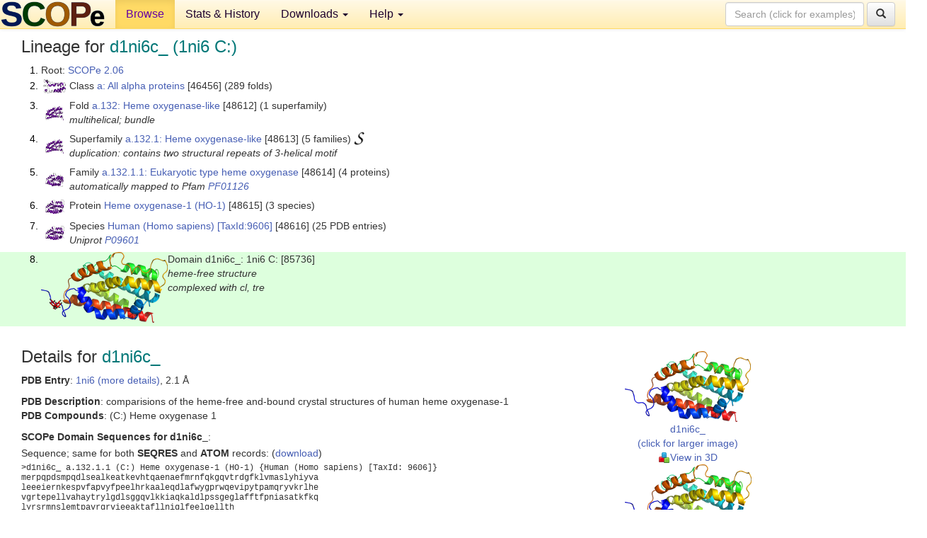

--- FILE ---
content_type: text/html; charset=UTF-8
request_url: http://scop.berkeley.edu/sid=d1ni6c_&ver=2.06
body_size: 4367
content:
<!DOCTYPE html>
<html lang="en">
<head>
<meta charset="utf-8">
<meta http-equiv="X-UA-Compatible" content="IE=edge">
<meta name="viewport" content="width=device-width, initial-scale=1">
<!-- The 3 meta tags above must come first in the head, before other meta tags -->
<meta name="description" content="SCOPe 2.06: Domain d1ni6c_: 1ni6 C:" >
<meta name="keywords" content="SCOP, SCOPe, ASTRAL, protein structure, evolution, domain, classification">
<title>SCOPe 2.06: Domain d1ni6c_: 1ni6 C:</title>
<link rel="stylesheet" href="https://ajax.googleapis.com/ajax/libs/jqueryui/1.9.2/themes/smoothness/jquery-ui.css" type="text/css">
<LINK rel="stylesheet" href="http://scop.berkeley.edu/css/lightbox.css" type="text/css">
<!-- custom theme http://getbootstrap.com/customize/?id=c103b402850e953369f8  -->
<link rel="stylesheet" href="http://scop.berkeley.edu/css/bootstrap.min.css" type="text/css">
<link rel="stylesheet" href="http://scop.berkeley.edu/css/bootstrap-theme.min.css" type="text/css">
<LINK rel="stylesheet" href="http://scop.berkeley.edu/css/common.css" type="text/css">
<link rel="apple-touch-icon" sizes="180x180" href="/apple-touch-icon.png">
<link rel="icon" type="image/png" href="/favicon-32x32.png" sizes="32x32">
<link rel="icon" type="image/png" href="/favicon-16x16.png" sizes="16x16">
<link rel="manifest" href="/manifest.json">
<link rel="mask-icon" href="/safari-pinned-tab.svg" color="#5bbad5">
<meta name="theme-color" content="#ffffff">
<script src="http://scop.berkeley.edu/js/JSmol.min.js"></script>
<script src="https://ajax.googleapis.com/ajax/libs/jquery/1.9.1/jquery.min.js"></script>
<script src="https://ajax.googleapis.com/ajax/libs/jqueryui/1.9.2/jquery-ui.min.js"></script>
<script src="http://scop.berkeley.edu/js/lightbox.js"></script>
<script src="http://scop.berkeley.edu/js/jquery.cookie.js"></script>
<!--[if lt IE 9]>
  <script src="https://oss.maxcdn.com/html5shiv/3.7.2/html5shiv.min.js"></script>
  <script src="https://oss.maxcdn.com/respond/1.4.2/respond.min.js"></script>
<![endif]-->
<script src="http://scop.berkeley.edu/js/bootstrap.min.js"></script>
</head>
<body id="tab1">
       <nav class="navbar navbar-default navbar-fixed-top">
      <div class="container-fluid">
        <div class="navbar-header">
	  <button type="button" class="navbar-toggle collapsed" data-toggle="collapse" data-target="#navbar" aria-expanded="false" aria-controls="navbar">
	    <span class="sr-only">Toggle navigation</span>
	    <span class="icon-bar"></span>
	    <span class="icon-bar"></span>
	    <span class="icon-bar"></span>
	  </button>
	  <a class="navbar-brand" href="http://scop.berkeley.edu/">
          <img src="http://scop.berkeley.edu/images/scope_logo_new_36.png"
               width=146 height=36 alt="SCOPe"></a>
	</div> <!-- navbar-header -->
	<div id="navbar" class="collapse navbar-collapse">
	  <ul class="nav navbar-nav">
	    <li class="active">
              <a id="browseref"
                href="http://scop.berkeley.edu/ver=2.06">Browse</a>
            </li>
	    <li>
              <a href="http://scop.berkeley.edu/statistics/ver=2.06">Stats &amp; History</a>
	    </li>
            <li class="dropdown">
	      <a href="http://scop.berkeley.edu/downloads/ver=2.06" class="dropdown-toggle" data-toggle="dropdown" role="button" aria-haspopup="true" aria-expanded="false">Downloads <span class="caret"></span></a>
	      <ul class="dropdown-menu">
	        <li>
		  <a href="http://scop.berkeley.edu/astral/ver=2.06">ASTRAL Sequences &amp; Subsets</a>
	        </li>
	        <li>
	          <a href="http://scop.berkeley.edu/downloads/ver=2.06">Parseable Files &amp; Software</a>
	        </li>
	      </ul>
	    </li>
	    <li class="dropdown">
	      <a href="http://scop.berkeley.edu/help/ver=2.06" class="dropdown-toggle" data-toggle="dropdown" role="button" aria-haspopup="true" aria-expanded="false">Help <span class="caret"></span></a>
	      <ul class="dropdown-menu">
	        <li>
                  <a href="http://scop.berkeley.edu/help/ver=2.06">Online Documentation</a>
	        </li>
	        <li>
                  <a href="http://scop.berkeley.edu/references/ver=2.06">References</a>
	        </li>
	        <li>
                  <a href="http://scop.berkeley.edu/resources/ver=2.06">Related Resources</a>
	        </li>
	        <li>
                  <a href="http://scop.berkeley.edu/search/ver=2.06">Searching</a>
	        </li>
	        <li>
                  <a href="http://scop.berkeley.edu/about/ver=2.06">About</a>
	        </li>
	      </ul>
	    </li>
	  </ul>
          <form class="navbar-form navbar-right" role="search" method=GET action="http://scop.berkeley.edu/search/">
            <div class="form-group">
             <input type=hidden name=ver value="2.06">
             <input id="searchbox" type="text" class="form-control" placeholder="Search (click for examples) &rarr;" name="key">
            </div>
            <button type="submit" class="btn btn-default">
              <span class="glyphicon glyphicon-search" aria-hidden="true"></span>
            </button>
          </form>
        </div> <!-- navbar -->
      </div> <!-- nav container -->
    </nav>

        <div class="container-fluid">
    <div class="row">
    
<script>
$.cookie("lastBrowse", "http://scop.berkeley.edu/sunid=85736&ver=2.06&page=1");
</script>

<script type="text/javascript">
// Code to support preview of domains from the same chain and other chains
$(document).ready(function(){ 
    $('#chain-context > .sunid').hover(function(){ 
    	var mainSunid = 2015396;
    	var sunid = $(this).attr('data-sunid');
    	var div1 = $('#chain-context > div[data-sunid='+mainSunid+']').get();		
		var div2 = $('#chain-context > div[data-sunid='+sunid+']').get();
		$(div1).hide();
		$(div2).show();
  }, function(){  
    	var mainSunid = 2015396;
    	var sunid = $(this).attr('data-sunid');
    	var div1 = $('#chain-context > div[data-sunid='+mainSunid+']').get();		
		var div2 = $('#chain-context > div[data-sunid='+sunid+']').get();
		$(div1).show();
		$(div2).hide();		
  });
  $('#pdb-context > .sunid').hover(function(){ 
    	var mainSunid = 2015396;
    	var sunid = $(this).attr('data-sunid');
    	var div1 = $('#pdb-context > div[data-sunid='+mainSunid+']').get();		
		var div2 = $('#pdb-context > div[data-sunid='+sunid+']').get();
		$(div1).hide();
		$(div2).show();
  }, function(){  
    	var mainSunid = 2015396;
    	var sunid = $(this).attr('data-sunid');
    	var div1 = $('#pdb-context > div[data-sunid='+mainSunid+']').get();		
		var div2 = $('#pdb-context > div[data-sunid='+sunid+']').get();
		$(div1).show();
		$(div2).hide();		
  });		
});
</script>

<div class="container-fluid compact">
<div class="col-md-12"><h3>Lineage for <span class="item">d1ni6c_ (1ni6 C:)</span></h3>
<ol class="browse"><li>Root: <a href="http://scop.berkeley.edu/sunid=0&ver=2.06" class="sunid" data-sunid="1976408"  >SCOPe 2.06</a>
<li><table><tr><td class="smallthumbbox"><img  style="display:inline-block;" src="thumbs/2.01/yk/d2ykza_/dt.png" alt="1976409" width=32 height=20></td><td class="descbox">Class <a href="http://scop.berkeley.edu/sunid=46456&ver=2.06" class="sunid" data-sunid="1976409"  >a: All alpha proteins</a> [46456] (289 folds)</td></tr></table>
<li><table><tr><td class="smallthumbbox"><img  style="display:inline-block;" src="thumbs/2.06/hl/d3hlxa1/dt.png" alt="2015324" width=26 height=20></td><td class="descbox">Fold <a href="http://scop.berkeley.edu/sunid=48612&ver=2.06" class="sunid" data-sunid="2015324"  >a.132: Heme oxygenase-like</a> [48612] (1 superfamily)<br>
<i>multihelical; bundle</i></td></tr></table>
<li><table><tr><td class="smallthumbbox"><img  style="display:inline-block;" src="thumbs/2.06/hl/d3hlxa1/dt.png" alt="2015325" width=26 height=20></td><td class="descbox">Superfamily <a href="http://scop.berkeley.edu/sunid=48613&ver=2.06" class="sunid" data-sunid="2015325"  >a.132.1: Heme oxygenase-like</a> [48613] (5 families) <a href="//supfam.org/SUPERFAMILY/cgi-bin/scop.cgi?sunid=48613"><img class="superfam" src="http://scop.berkeley.edu/images/superfamily-s.gif" alt="(S)" title="link to Superfamily database"></a><br>
<i>duplication: contains two structural repeats of 3-helical motif</i></td></tr></table>
<li><table><tr><td class="smallthumbbox"><img  style="display:inline-block;" src="thumbs/2.01/wz/d1wzda_/dt.png" alt="2015326" width=26 height=20></td><td class="descbox">Family <a href="http://scop.berkeley.edu/sunid=48614&ver=2.06" class="sunid" data-sunid="2015326"  >a.132.1.1: Eukaryotic type heme oxygenase</a> [48614] (4 proteins)<br>
<i>automatically mapped to Pfam <a href="http://pfam.xfam.org/family?acc=PF01126">PF01126</a></i></td></tr></table>
<li><table><tr><td class="smallthumbbox"><img  style="display:inline-block;" src="thumbs/1.63/n4/d1n45a_/dt.png" alt="2015372" width=27 height=20></td><td class="descbox">Protein <a href="http://scop.berkeley.edu/sunid=48615&ver=2.06" class="sunid" data-sunid="2015372"  >Heme oxygenase-1 (HO-1)</a> [48615] (3 species)</td></tr></table>
<li><table><tr><td class="smallthumbbox"><img  style="display:inline-block;" src="thumbs/1.63/n4/d1n45a_/dt.png" alt="2015373" width=27 height=20></td><td class="descbox">Species <a href="http://scop.berkeley.edu/sunid=48616&ver=2.06" class="sunid" data-sunid="2015373"  >Human (Homo sapiens)</a> <a href="//www.ncbi.nlm.nih.gov/Taxonomy/Browser/wwwtax.cgi?id=9606">[TaxId:9606]</a> [48616] (25 PDB entries)<br>
<i>Uniprot <a href="http://www.uniprot.org/uniprot/P09601">P09601</a></i></td></tr></table>
<li class ="result"><table><tr><td><img class="thumb" style="display:inline-block;" src="thumbs/1.65/ni/d1ni6c_/cs.png" alt="2015396" width=179 height=100></td><td>Domain d1ni6c_: 1ni6 C: [85736]<br>
<i>heme-free structure<br>
complexed with cl, tre</i></td></tr></table>
</ol><p>
</div>
<div class="col-md-10 col-lg-8"><h3>Details for <span class="item">d1ni6c_</span></h3>
<p><b>PDB Entry</b>: <a href="http://scop.berkeley.edu/pdb/code=1ni6&ver=2.06">1ni6 (more details)</a>, 2.1 &Aring;<div class="indented"><b>PDB Description</b>: comparisions of the heme-free and-bound crystal structures of human heme oxygenase-1</div>
<b>PDB Compounds</b>: (C:) Heme oxygenase 1<br>
<p><p><b>SCOPe Domain Sequences for d1ni6c_</b>:<p class="compact">
Sequence; same for both <b>SEQRES</b> and <b>ATOM</b> records: (<a href="http://scop.berkeley.edu/astral/seq/ver=2.06&id=85736&seqOption=0&output=text">download</a>)<br>
<pre class="compact seq2">
>d1ni6c_ a.132.1.1 (C:) Heme oxygenase-1 (HO-1) {Human (Homo sapiens) [TaxId: 9606]}
merpqpdsmpqdlsealkeatkevhtqaenaefmrnfqkgqvtrdgfklvmaslyhiyva
leeeiernkespvfapvyfpeelhrkaaleqdlafwygprwqevipytpamqryvkrlhe
vgrtepellvahaytrylgdlsggqvlkkiaqkaldlpssgeglafftfpniasatkfkq
lyrsrmnslemtpavrqrvieeaktafllniqlfeelqellth
</pre><br>
<b>SCOPe Domain Coordinates for d1ni6c_</b>:<p class="compact">
<div class="indented">Click to download the <a href="http://scop.berkeley.edu/astral/pdbstyle/ver=2.06&id=d1ni6c_&output=html">PDB-style file with coordinates for d1ni6c_</a>.<br>
(The format of our PDB-style files is described <a href="http://scop.berkeley.edu/astral/pdbstyle/ver=2.06">here</a>.)</div><p>
<p><b>Timeline for d1ni6c_</b>:<ul class="compact">
<li>d1ni6c_ <a href="http://scop.berkeley.edu/sunid=85736&ver=1.65" class="sunid" data-sunid="286027" title="d1ni6c_: 1ni6 C: from a.132.1.1 Heme oxygenase-1 (HO-1)" >first appeared in SCOP 1.65</a><br>
<li>d1ni6c_ <a href="http://scop.berkeley.edu/sunid=85736&ver=2.05" class="sunid" data-sunid="1750042" title="d1ni6c_: 1ni6 C: from a.132.1.1 Heme oxygenase-1 (HO-1)" >appears in SCOPe 2.05</a><br>
<li>d1ni6c_ <a href="http://scop.berkeley.edu/sunid=85736&ver=2.07" class="sunid" data-sunid="2345728" title="d1ni6c_: 1ni6 C: from a.132.1.1 Heme oxygenase-1 (HO-1)" >appears in SCOPe 2.07</a><br>
<li>d1ni6c_ <a href="http://scop.berkeley.edu/sunid=85736" class="sunid" data-sunid="2732696" title="d1ni6c_: 1ni6 C: from a.132.1.1 Heme oxygenase-1 (HO-1)" >appears in the current release, SCOPe 2.08</a><br>
</ul>
</div><div class="col-md-2 col-lg-4">
<span class="hidden-md hidden-lg"><b>Thumbnails for d1ni6c_</b>:</span><p>
<table><tr><td>
<tr><td><div id="isolation-context" class="thumb"><a href="http://scop.berkeley.edu/thumbs/1.65/ni/d1ni6c_/dl.png" data-lightbox="image-100547" data-title="d1ni6c_" >
<img class="thumb" style="display:inline-block;" src="thumbs/1.65/ni/d1ni6c_/ds.png" alt="2015396" width=178 height=100><br>d1ni6c_<br>(click for larger image)<br></a><a href="astral/jmolview/?ver=2.06&id=d1ni6c_&context=0"><img alt="" src="images/jmol.png">View in 3D</a><br></div></td></tr><tr><td><div id="chain-context" class="thumb"><div class="thumb" data-sunid="2015396"><a href="http://scop.berkeley.edu/thumbs/1.65/ni/d1ni6c_/cl.png" data-lightbox="image-100565" data-title="d1ni6c_" ><img class="thumb" style="display:inline-block;" src="thumbs/1.65/ni/d1ni6c_/cs.png" alt="2015396" width=179 height=100><br><span class="nowrap">d1ni6c_ in context of chain</span><br></a></div><a href="astral/jmolview/?ver=2.06&id=d1ni6c_&context=1"><img alt="" src="images/jmol.png">View in 3D</a><br><br></div></td></tr><tr><td><div id="pdb-context" class="thumb"><div class="thumb" data-sunid="2015396"><a href="http://scop.berkeley.edu/thumbs/1.65/ni/d1ni6c_/sl.png" data-lightbox="image-100695" data-title="d1ni6c_" ><img class="thumb" style="display:inline-block;" src="thumbs/1.65/ni/d1ni6c_/ss.png" alt="2015396" width=186 height=100><br><span class="nowrap">d1ni6c_ in context of PDB</span><br></a></div><div class="thumb" data-sunid="2015394" style="display:none"  ><a href="http://scop.berkeley.edu/thumbs/2.06/bp/d3bpdh2/ds.png" data-lightbox="image-2015394" data-title="d1ni6a_" ><img class="thumb" style="display:inline-block;" src="thumbs/1.65/ni/d1ni6a_/ss.png" alt="2015394" width=186 height=100><br><span class="nowrap">d1ni6a_ in context of PDB</span></a><br></div><div class="thumb" data-sunid="2015395" style="display:none"  ><a href="http://scop.berkeley.edu/thumbs/2.06/fb/d3fbfa1/ds.png" data-lightbox="image-2015395" data-title="d1ni6b_" ><img class="thumb" style="display:inline-block;" src="thumbs/1.65/ni/d1ni6b_/ss.png" alt="2015395" width=186 height=100><br><span class="nowrap">d1ni6b_ in context of PDB</span></a><br></div><div class="thumb" data-sunid="2015397" style="display:none"  ><a href="http://scop.berkeley.edu/thumbs/2.06/fb/d3fbfa1/dl.png" data-lightbox="image-2015397" data-title="d1ni6d_" ><img class="thumb" style="display:inline-block;" src="thumbs/1.65/ni/d1ni6d_/ss.png" alt="2015397" width=186 height=100><br><span class="nowrap">d1ni6d_ in context of PDB</span></a><br></div><a href="astral/jmolview/?ver=2.06&id=d1ni6c_&context=2"><img alt="" src="images/jmol.png">View in 3D</a><br>Domains from other chains:<br>(mouse over for more information)<br><a href="http://scop.berkeley.edu/sunid=85734&ver=2.06" class="sunid" data-sunid="2015394" title="d1ni6a_: 1ni6 A: from a.132.1.1 Heme oxygenase-1 (HO-1)" >d1ni6a_</a>, <a href="http://scop.berkeley.edu/sunid=85735&ver=2.06" class="sunid" data-sunid="2015395" title="d1ni6b_: 1ni6 B: from a.132.1.1 Heme oxygenase-1 (HO-1)" >d1ni6b_</a>, <a href="http://scop.berkeley.edu/sunid=85737&ver=2.06" class="sunid" data-sunid="2015397" title="d1ni6d_: 1ni6 D: from a.132.1.1 Heme oxygenase-1 (HO-1)" >d1ni6d_</a></div></td></tr></table></div>
</div>
    </div>
    <div class="row">
      <footer>
    SCOPe: Structural Classification of Proteins &mdash; extended.  Release 2.06 (updated 2017-12-21, stable release February 2016)
   
      <address>
	 	         References: <font size=-1>
		 Fox NK, Brenner SE, Chandonia JM. 2014.
    <a href="http://nar.oxfordjournals.org/content/42/D1/D304.long">
    <i>Nucleic Acids Research 42</i>:D304-309</a>. doi: 10.1093/nar/gkt1240.
		 <br>
Chandonia JM, Guan L, Lin S, Yu C, Fox NK, Brenner SE. 2022.
    <a href="https://academic.oup.com/nar/article/50/D1/D553/6447236">
    <i>Nucleic Acids Research 50</i>:D553–559</a>. doi: 10.1093/nar/gkab1054.
                  <a href="http://scop.berkeley.edu/references/ver=2.06">(citing information)</a></font>
<br>
		 Copyright &#169; 1994-2023 The <span class="dbbold">SCOP</span>
		    and <span class="dbbold">SCOPe</span>
                    authors<br>
                    scope@compbio.berkeley.edu
	       </address>
      </footer>
    </div>
  </div>
</body>
</html>


--- FILE ---
content_type: text/css
request_url: http://scop.berkeley.edu/css/common.css
body_size: 2005
content:
body {
    padding-top: 40px;
}

a:link { 
    color: #465eb4;
}

a:visited { 
    color: #4B0082;
}

a:active { 
    color: #465eb4;
}

.panel-default > .panel-heading {
    background-color: #ffedb3;
    background-image: linear-gradient(to bottom, #fff9e6 0%, #ffedb3 100%);
    border-color: #609;
}

.panel-heading {
    padding: 5px 5px 5px 15px;
    background-color: #ffedb3;
    background-image: none;
    border-color: #609;
}

.panel-body {
    padding: 5px 5px 5px 15px;
    border-color: #609;
}

.panel-default {
    border-color: #609;
}

.news {
    list-style-type: none;
    list-style-position: inside;
    margin: 0;
    padding: 0;
}

.news li {
    padding: 0px 0px 0px 2em;
    text-indent: -2em;
    margin: 0;
}

.stats-table,
.stats-table td,
.stats-table th {
    border: 1px black solid;
    padding: 2px;
}

.btn-info {
    background-image: linear-gradient(to bottom, #250037 0%, #180023 100%);
    border-color: #260039;
    background-color: #180023;
}

.btn-info:focus,
.btn-info:active,
.btn-info:hover {
    background-color: #250037;
    border-color: #180023;
}

/* from: http://work.smarchal.com/twbscolor/css/ffe0b3ffce851d002b6600990 */
.navbar-default {
    background-color: #ffedb3;
    border-color: #ffda65;
    background-image: linear-gradient(to bottom, #fff9e6 0%, #ffedb3 100%);
    font-size: 16px;
}
.navbar-default .navbar-brand {
    color: #1d002b;
    padding: 2px 15px 2px 2px;
}
.navbar-default .navbar-brand:hover,
.navbar-default .navbar-brand:focus {
    color: #660099;
}
.navbar-default .navbar-text {
    color: #1d002b;
}
.navbar-default .navbar-nav > li > a {
    color: #1d002b;
}
.navbar-default .navbar-nav > li > a:hover,
.navbar-default .navbar-nav > li > a:focus {
    color: #660099;
}
.navbar-default .navbar-nav > .active > a,
.navbar-default .navbar-nav > .active > a:hover,
.navbar-default .navbar-nav > .active > a:focus {
    color: #660099;
    background-color: #ffda65;
    background-image: none;
}
.navbar-default .navbar-nav > .open > a,
.navbar-default .navbar-nav > .open > a:hover,
.navbar-default .navbar-nav > .open > a:focus {
    color: #660099;
    background-color: #ffda65;
    background-image: none;
}
.navbar-default .navbar-toggle {
    border-color: #ffda65;
}
.navbar-default .navbar-toggle:hover,
.navbar-default .navbar-toggle:focus {
    background-color: #ffda65;
}
.navbar-default .navbar-toggle .icon-bar {
    background-color: #1d002b;
}
.navbar-default .navbar-collapse,
.navbar-default .navbar-form {
    border-color: #1d002b;
}
.navbar-default .navbar-link {
    color: #1d002b;
}
.navbar-default .navbar-link:hover {
    color: #660099;
}

@media (max-width: 767px) {
    .navbar-default .navbar-nav .open .dropdown-menu > li > a {
	color: #1d002b;
    }
    .navbar-default .navbar-nav .open .dropdown-menu > li > a:hover,
    .navbar-default .navbar-nav .open .dropdown-menu > li > a:focus {
	color: #660099;
    }
    .navbar-default .navbar-nav .open .dropdown-menu > .active > a,
    .navbar-default .navbar-nav .open .dropdown-menu > .active > a:hover,
    .navbar-default .navbar-nav .open .dropdown-menu > .active > a:focus {
	color: #660099;
	background-color: #ffda65;
	background-image: none;
    }
}

/* for side navbar */
.nav .nav .active {
    font-weight: bold;
}
.affix > .nav {
    padding-top: 10px;
}
.affix > .nav li {
    padding: 2px 0px 0px 5px;
}
.nav .nav li {
    padding: 0px 0px 0px 10px;
}
.affix > .nav .nav > li > a {
    font-size: 12px;
}
.affix > .nav > li > a {
    font-size: 14px;
    color: #1d002b;
    background-color: #fff;
    background-image: none;
    padding: 1px 0px 1px 10px;
}
.nav .nav a {
    text-decoration: none; 
    color: #1d002b;
    padding: 1px;
    padding-left: 12px;
}
.nav .nav .active a,
.nav .nav .active:hover a,
.nav .nav .active:focus a {
    border-left: 1px solid #660099;
    padding-left: 11px;
}
.nav .nav :hover a {
    border-left: 1px solid #660099;
    padding-left: 11px;
    background-color: #fff;
    background-image: none;
    color: #660099;
}
.back-to-top a {
    outline: none;
    border: none;
    font-size: 12px !important;
    text-decoration: none; 
    color: #1d002b;
    padding: 1px 1px 1px 15px;
}

/* adjust scrollspy for navbar height when scrolling in help */
section[id] {
    padding-top: 50px;
    margin-top: -50px;
}

.item {
    color: #077;
}

.thumb {
    text-align: center;
}

.smallthumbbox {
    text-align: center;
    vertical-align: middle;
    width: 40px;
    height: 20px;
    padding: 0;
    padding-right: 2px;
    border: 0;
    margin: 0;
}

.descbox {
    text-align: left;
    vertical-align: top;
    padding: 0;
    border: 0;
    margin: 0;
}

.descbox > a {
    vertical-align: top;
}

img.superfam {
    vertical-align: top;
    border: 0;
}

.smallthumbbox img {
    vertical-align: middle;
    border: 0;
}

.indented {
    text-indent: -2em;
    margin-left: 2em;
}

.dbbold {
    font-weight: bold;
    font-size: 95%;
}

.dbacro {
    font-variant: small-caps;
    font-weight: bold;
    font-size: 95%;
}

.dbsc {
    font-variant: small-caps;
    font-size: 95%;
}

.dbplain {
    font-size: 95%;
}

ol.browse {
    margin-top: 3px;
}

ul.browse {
    margin-top: 3px;
}

pre { 
    white-space: pre-wrap;
    word-wrap: break-word;
}

pre.iepre { 
    white-space: normal;
}

.seq { 
    width: 65ch;
}

.seq2 { 
    margin: 0;
    word-break: normal;
    background-color: #fff;
    border: 0 none;
    border-radius: 0;
    padding: 0;
    font-size: 12px;
    line-height: 120%;
}

.browse {
    list-style-position: inside;
    margin-left: 0;
    padding-left: 2em;
    counter-reset: li;
}

ol li {
    vertical-align: top;
}

ol.browse > li {
    position: relative;
    margin: 0 0 2px 0em;
    list-style: none;
    box-sizing: inherit;
}

ul.browse > li {
    position: relative;
    margin: 0 0 2px 0px;
    list-style: none;
    box-sizing: inherit;
}

ol.browse > li:before {
    content: counter(li) ".";
    counter-increment: li;
    position: absolute;
    text-align: right;
    vertical-align: top;
    left: -5.8em;
    margin-right: 1em;
    padding-right: 1.5em;
    z-index: -1;
    height: 100%;
    color: #000;
    width: 7em;
    box-sizing: inherit;
}

ul.browse > li:before {
    position: absolute;
    left: -3em;
    margin-right: 1em;
    padding-right: 1.5em;
    z-index: -1;
    height: 100%;
    color: #000;
    width: 2.5em;
    box-sizing: inherit;
}

ol.browse > li.result:before {
    background-color: #DFD;
}

.browse > li.result {
    background-color: #DFD;
    margin-right: -60px;
}

.browse > li {
    margin-bottom: 3px;
}

li:last-child,
li.last-child {
    margin-bottom: 0;
}

.refcontainer {
    counter-reset: ref;
}

.refs {
    padding: 0;
}

.refs > ol {
    padding: 0px 0px 0px 3em;
}

.refs > ol > li {
    list-style: outside none;
    margin-bottom: 2px;
}

.refs > ol > li:last-child {
    margin-bottom: -2px;
}

.refs > ol > li:before {
    position: absolute;
    counter-increment: ref;
    content: "[" counter(ref) "] ";
    margin-left: -4.5em;
    width: 4em;
    text-align: right;
}

table {
    border: 0;
    padding: 0;
    margin: 0;
    display: inline-table;
    border-collapse: collapse;
}

table tbody {
    border: 0;
}

td {
    vertical-align: top;
}

.compact {
    margin-top: -0.5em;
}

td.smallthumbbox {
    vertical-align: middle;
}

hr {
    border: 0;
    width: 100%;
    color: #609;
    background-color: #609;
    height: 2px;
}

.topic-toc {
    float: left;
    margin: 0 10px 0 10px;
    padding: 0;
    font-size: 90%;
}

.topic-toc > h3 {
    margin: 0 0 0 0;
}

.topic-toc > ul {
    margin-top: 0.1em;
    padding-top: 0.1em;
    padding-left: 1.5em;
}

.fproperties ul li:last-child {
    border: none;
}

.fproperties ul li {
    display: inline;
    padding-right: 0.9em;
    padding-left: 0.9em;
    border-right: 1px solid #009;
}

.formatblock {
    border: thin silver solid;
    padding-left: 10px;
    overflow: auto;
    word-wrap: normal;
    white-space: pre;
}

figcaption {
    text-align: center;
}

.help-image figcaption,
.small-help-image figcaption {
    background-image: linear-gradient(to top, #fff9e6 0%, #ffedb3 100%);
    background-color: #ffedb3;
    padding: 2px;
}

.col-md-6 figure {
    margin-top: 20px;
}

.help-image {
    display: table;
    margin-left: auto;
    margin-right: auto;
    padding: 0;
    border: thin solid #609;
}

.help-image img {
    padding: 10px;
}

.small-help-image {
    float: right;
    margin-left: 10px;
}

.help-image img {
    padding: 10px;
}

.help-image-borderless {
    display: table;
    margin-left: auto;
    margin-right: auto;
    border: 0;
    padding: 0;
}

footer {
    margin-top: 10px;
    padding-top: 5px;
    background-color: #fff;
    border-top: thin solid #609;
    padding-left: 30px;
}

.nowrap {
    white-space: nowrap;
}
